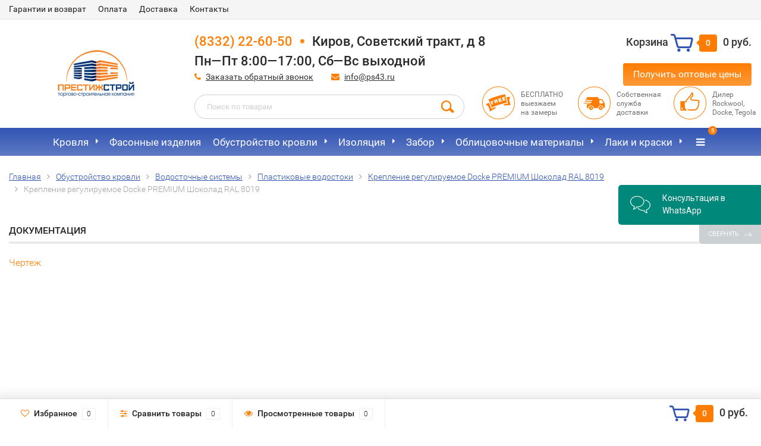

--- FILE ---
content_type: text/html; charset=utf-8
request_url: https://shop.ps43.ru/kreplenie-reguliruemoe-docke-standard-shokolad/dokumentatsiya/
body_size: 11679
content:
<!DOCTYPE html><html lang="ru"><head prefix="og: http://ogp.me/ns# fb: http://ogp.me/ns/fb# product: http://ogp.me/ns/product#">
    <!-- Google Tag Manager -->
<script>(function(w,d,s,l,i){w[l]=w[l]||[];w[l].push({'gtm.start':
new Date().getTime(),event:'gtm.js'});var f=d.getElementsByTagName(s)[0],
j=d.createElement(s),dl=l!='dataLayer'?'&l='+l:'';j.async=true;j.src=
'https://www.googletagmanager.com/gtm.js?id='+i+dl;f.parentNode.insertBefore(j,f);
})(window,document,'script','dataLayer','GTM-PMVMTZ2');</script>
<!-- End Google Tag Manager -->
<script type="application/ld+json">{"@context": "http://schema.org","@type": "WebPage","name": "Крепление регулируемое Docke PREMIUM Шоколад RAL 8019 купить в Кирове | ПрестижСтрой","description": "Крепление регулируемое Docke PREMIUM Шоколад RAL 8019 купить по доступной цене в Кирове ✔ с доставкой ✔ широкий выбор ✔ Пластиковые водостоки - Интернет-магазин строительных материалов ПрестижСтрой  ☏ +7 (8332) 22-60-50"}</script><!--<link rel="stylesheet" href="https://cdnjs.cloudflare.com/ajax/libs/fancybox/3.5.7/jquery.fancybox.min.css">--><meta http-equiv="Content-Type" content="text/html; charset=utf-8"/><title>Крепление регулируемое Docke PREMIUM Шоколад RAL 8019 купить в Кирове | ПрестижСтрой</title><meta name="keywords" content="" /><meta name="description" content="Крепление регулируемое Docke PREMIUM Шоколад RAL 8019 купить по доступной цене в Кирове ✔ с доставкой ✔ широкий выбор ✔ Пластиковые водостоки - Интернет-магазин строительных материалов ПрестижСтрой  ☏ +7 (8332) 22-60-50" /><meta name="robots" content="noindex, nofollow"><meta name="viewport" content="width=1280" /><link rel="canonical" href="https://shop.ps43.ru/kreplenie-reguliruemoe-docke-standard-shokolad/dokumentatsiya/"/><link rel="shortcut icon" href="/favicon.ico"/><!-- rss --><link rel="alternate" type="application/rss+xml" title="Интернет-Магазин строительных материалов ПРЕСТИЖСТРОЙ КИРОВ" href="https://shop.ps43.ru/blog/rss/"><!-- CSS style--> <link rel="stylesheet" href="/wa-content/font/ruble/arial/fontface.css"><link rel="stylesheet" href="/wa-data/public/shop/themes/topshop/css/bootstrap.min.css?2.1.16"/><link rel="stylesheet" href="/wa-data/public/shop/themes/topshop/css/fonts/fonts.css?2.1.16"/><link rel="stylesheet" href="/wa-data/public/shop/themes/topshop/css/font-express/express.min.css?2.1.16"/><link rel="stylesheet" href="/wa-data/public/shop/themes/topshop/css/font-awesome/css/font-awesome.min.css?2.1.16"/><link rel="stylesheet" href="/wa-data/public/shop/themes/topshop/style-12.css?2.1.16"/><link rel="stylesheet" href="/wa-data/public/shop/themes/topshop/user.css?2.1.16"/><!--<link rel="stylesheet" href="/wa-data/public/shop/themes/topshop/iosmenu.css "/>--><script src="/wa-data/public/shop/themes/topshop/js/jquery-1.11.1.min.js" ></script><script src="/wa-content/js/jquery/jquery-migrate-1.2.1.min.js"></script><script src="/wa-data/public/shop/themes/topshop/js/wa.core.js"></script><!--<script src="/wa-data/public/shop/themes/topshop/js/iosmenu.js"></script>--><script src="/wa-data/public/shop/themes/topshop/js/owl.carousel.min.js"></script><script src="/wa-data/public/shop/themes/topshop/js/jquery.scrollTo.js"></script><script src="/wa-content/js/jquery-ui/jquery.ui.core.min.js?v1.14.10"></script><script src="/wa-data/public/shop/themes/topshop/js/jquery.ui.widget.min.js?v1.14.10"></script><script src="/wa-data/public/shop/themes/topshop/js/jquery.ui.mouse.min.js?v1.14.10"></script><script src="/wa-content/js/jquery-ui/jquery.ui.slider.min.js?v1.14.10"></script><script src="/wa-data/public/shop/themes/topshop/js/jquery.cookie.js"></script><script src="/wa-data/public/shop/themes/topshop/js/lazy.load.js?v8.16.0.41"></script><script src="/wa-data/public/shop/themes/topshop/js/jquery.ui.touch-punch.min.js?v8.16.0.41"></script><script src="/wa-data/public/shop/themes/topshop/js/jquery.countdownTimer.min.js?v=1.14.10"></script><script src="/wa-data/public/shop/themes/topshop/shop.js"></script><script src="/wa-data/public/shop/themes/topshop/js/jquery.fancybox.pack.js"></script><script src="/wa-data/public/shop/themes/topshop/js/jquery.fancybox-thumbs.js"></script><link rel="stylesheet" href="/wa-data/public/shop/themes/topshop/css/jquery.fancybox.css?1.10.8"><!-- plugin hook: 'frontend_head' --><link rel="amphtml" href="https://shop.ps43.ru/apps/amp/product/221/342/" />
    <link href="/wa-data/public/shop/plugins/clicklite/css/clicklite.css?v1.3.3-8246038188" rel="stylesheet" />
    <script src="/wa-data/public/shop/plugins/clicklite/js/clicklite.js?v1.3.3-8246038188"></script>  <meta name="wa-expert-hash" content="4ff736eb8a35736a869008b4b14601ed48d34b" /><style>.container { max-width: 1280px; } body { background: #ffffff; } .thumbnail-catalog .image-block { height: 220px; line-height: 220px; } .thumbnail-catalog .image-block img { max-height: 200px; } .container-menu-h .menu-h { height:47px; } .container-menu-h .menu-h a { font-size:17px !important; }  .menu-h .tree a:after { font-size:13px;}.mailer-subscribe button[type="submit"], .main-slider-product li .slider-text .button a, .xs-menu, .search-blog button, .header .phone span.dot, .menu-h .more a i .count, .category-badge, .hover-active .thumbnail-catalog .image-block .preview:hover, ul.compare-diff-all li.selected a, .badge.new, .checkout-block .btn-primary, .cart .checkout-block .btn-primary, .subcategory-images .image .category-badge, .dialog-window .close-block, .thumbnail-catalog .image-block .preview,.thumbnail-catalog .image-block .preview:hover, input[type="submit"], button, input[type="submit"]:hover, button:hover, .add2cart .btn-primary, .menu-h, .menu-h-tree, .btn, .btn:hover, .preview, .badge, .badge.discount { background-image: -moz-linear-gradient(top, rgba(255,255,255,0) 0%, rgba(255,255,255,0.22) 100%); background-image: -webkit-linear-gradient(top, rgba(255,255,255,0) 0%,rgba(255,255,255,0.22) 100%); background-image: linear-gradient(to bottom, rgba(255,255,255,0) 0%,rgba(255,255,255,0.22) 100%); filter: progid:DXImageTransform.Microsoft.gradient( startColorstr='#00ffffff', endColorstr='#38000000',GradientType=0 ); }</style><!-- Global site tag (gtag.js) - Google Analytics -->
<script async src="https://www.googletagmanager.com/gtag/js?id=UA-156030583-1"></script>
<script>
  window.dataLayer = window.dataLayer || [];
  function gtag(){dataLayer.push(arguments);}
  gtag('js', new Date());

  gtag('config', 'UA-156030583-1');
</script>
<script type="text/javascript">
  var _gaq = _gaq || [];
  _gaq.push(['_setAccount', 'UA-156030583-1']);
  _gaq.push(['_trackPageview']);
 
  (function() {
      var ga = document.createElement('script'); ga.type = 'text/javascript'; ga.async = true;
      ga.src = ('https:' == document.location.protocol ? 'https://ssl' : 'http://www') + '.google-analytics.com/ga.js';
      var s = document.getElementsByTagName('script')[0]; s.parentNode.insertBefore(ga, s);
  })();
</script>
    <link href="/wa-data/public/shop/plugins/belllight/css/belllight.css?v1.4.3-2655931062" rel="stylesheet" />
    <script src="/wa-data/public/shop/plugins/belllight/js/belllight.js?v1.4.3-2655931062"></script></head><body><!-- Google Tag Manager (noscript) --><noscript><iframe src="https://www.googletagmanager.com/ns.html?id=GTM-PMVMTZ2" height="0" width="0" style="display:none;visibility:hidden"></iframe></noscript><!-- End Google Tag Manager (noscript) --><div class="top-line"><div class="container"><div class="row"><div class="col-lg-7 col-md-6 col-sm-7 hidden-xs-down clone-top-menu"><ul class="menu-h-top"><li><a href="/garantii-i-vozvrat/">Гарантии и возврат</a></li><li><a href="/oplata/">Оплата</a></li><li><a href="/dostavka/">Доставка</a></li><li><a href="/kontakty/">Контакты</a></li></ul></div><div class="col-lg-5  col-md-6 col-sm-5 col-xs-12 text-lg-right text-md-right text-xs-center"><ul class="menu-h-top auth"><li class="currency"><a href="#" onClick="return false;"></a><ul></ul></li></ul></div></div></div></div><div class="container"><div class="header"><div class="row to-table"><div class="col-lg-3 col-md-4 text-sm-center text-lg-left text-lg-center text-xs-center to-cell"><div class="logo-fix"><a href="/"><img src="/wa-data/public/shop/themes/topshop/img/logo.png" alt="Интернет-Магазин строительных материалов ПРЕСТИЖСТРОЙ КИРОВ"></a></div></div><div class="col-lg-9 col-md-8 to-cell"><div class="row"><div class="col-lg-7 col-md-7"><div class="phone text-lg-left text-md-left text-xs-center"><a href="tel: +78332226050">(8332) 22-60-50</a><span class="dot"></span>Киров, Советский тракт, д 8 <br/>Пн—Пт 8:00—17:00, Сб—Вс выходной</div><div class="phone-under-link  text-sm-center text-md-left text-lg-left hidden-xs-down"><span class="nobr"><i class="fa fa-phone"></i> <a href="#" id="call-back-button" class="call_back callback_plugin_handler">Заказать обратный звонок</a></span><span class="nobr"><i class="fa fa-envelope"></i> <a href="mailto:info@ps43.ru">info@ps43.ru</a></span></div></div><div class="col-lg-5 col-md-5 text-lg-right text-md-right text-sm-center text-xs-center"><div class="cart-block hidden-xs-down"><a href="/cart/"><span class="hidden-lg-down">Корзина</span>  <span class="icon-red_icon_cart"></span> <span class="cart-box cart-count">0</span> <span class="cart-total">0 руб.</span></a><div class="popup"><div class="loading-cart"></div></div><script>$(function(){$(".cart-block").hover(function () {$('.popup .loading-cart').html("");$('.popup .loading-cart').load('/cart/?'+ Math.random() + ' .cart-popup', function(){$(".loading").remove();$('.cart-product-one .delete').on('click', function () {var tr = $(this).closest('div.cart-product-one');$.post('/cart/delete/', {id : tr.data('id')}, function (response) {tr.slideUp();$(".cart-count").html(response.data.count);$(".cart-total").html(response.data.total);if (response.data.count == 0) {$(".popup-total").remove();$(".empty").show();}}, "json");return false;});});});});</script></div><div style="margin-top: 15px;"><a id="btnForm" href="#hidden-content" class="btn btn-primary">Получить оптовые цены</a></div></div></div><div class="row"><div class="col-lg-6 col-md-4"><div class="search search-show hidden-xs-down"><form method="get" action="/search/" data-search="/search/"><input class="livesearch" id="search" name="query" autocomplete="off" type="text" placeholder="Поиск по товарам" ><button type="submit" class="search_button"><i class="icon-icon_search"></i></button><div class="search-popup"></div></form></div></div><div class="col-lg-6 col-md-8 hidden-sm-down"><div class="promo"><div class="row"><div class="col-lg-4 col-md-4"><i class="icon-promo icon-red_promo_10"></i><p>БЕСПЛАТНО<br>выезжаем<br>на замеры</p></div><div class="col-lg-4  col-md-4"><i class="icon-promo icon-red_promo_5"></i><p>Собственная<br>служба<br>доставки</p></div><div class="col-lg-4  col-md-4"><i class="icon-promo icon-red_promo_2"></i><p>Дилер<br>Rockwool,<br>Docke, Tegola</p></div></div></div></div></div></div></div></div></div><!-- Catalog navigation --><div class="  hidden-md-down"><!-- shop categories --><div class="container-menu-h" style="padding-bottom: 0;"><ul class="menu-h-tree"><li class="tree"><a href="/category/krovlya/">Кровля</a><ul><li><a href="/category/krovlya/gibkaya-cherepitsa/">Гибкая черепица </a></li><li><a href="/category/krovlya/metallocherepitsa/">Металлочерепица </a></li><li class="tree"><a href="/category/krovlya/profilirovannyy-list/">Профнастил </a><ul><li><a href="/category/krovlya/profilirovannyy-list/profnastil-otsinkovannyy/">Профнастил оцинкованный </a></li><li><a href="/category/krovlya/profilirovannyy-list/profnastil-s-pokrytiem-poliester/">Профнастил с покрытием полиэстер </a></li><li><a href="/category/krovlya/profilirovannyy-list/ploskiy-profnastil/">Плоский профнастил </a></li><li><a href="/category/krovlya/profilirovannyy-list/profnastil-s8/">Профнастил С8 </a></li><li><a href="/category/krovlya/profilirovannyy-list/profnastil-s21/">Профнастил С21 </a></li></ul></li><li><a href="/category/krovlya/bitumnye-mat-ly/">Рулонная кровля </a></li></ul></li><li><a href="/category/fasonnye-izdeliya/">Фасонные изделия</a></li><li class="tree"><a href="/category/obust-vo-krovli/">Обустройство кровли</a><ul><li class="tree"><a href="/category/obust-vo-krovli/vodostochnye-sistemy/">Водосточные системы </a><ul><li><a href="/category/obust-vo-krovli/vodostochnye-sistemy/mednye-vodostoki/">Медные водостоки </a></li><li><a href="/category/obust-vo-krovli/vodostochnye-sistemy/plastikovye-vodostoki/">Пластиковые водостоки </a></li><li><a href="/category/obust-vo-krovli/vodostochnye-sistemy/metallicheskie/">Металлические водостоки </a></li><li><a href="/category/obust-vo-krovli/vodostochnye-sistemy/zhelob-vodostochnyy/">Желоб водосточный </a></li><li><a href="/category/obust-vo-krovli/vodostochnye-sistemy/soedinitel-zheloba/">Соединитель желоба </a></li><li><a href="/category/obust-vo-krovli/vodostochnye-sistemy/ugol-zheloba/">Угол желоба </a></li><li><a href="/category/obust-vo-krovli/vodostochnye-sistemy/voronka-vodosbornaya/">Воронка водосборная </a></li><li><a href="/category/obust-vo-krovli/vodostochnye-sistemy/truba-vodostochnaya/">Труба водосточная </a></li><li><a href="/category/obust-vo-krovli/vodostochnye-sistemy/koleno-truby/">Колено трубы </a></li><li><a href="/category/obust-vo-krovli/vodostochnye-sistemy/listoulovitelpauk/">Листоуловитель/паук </a></li><li><a href="/category/obust-vo-krovli/vodostochnye-sistemy/zaglushka-zheloba/">Заглушка желоба </a></li></ul></li><li><a href="/category/obust-vo-krovli/obustroystvo-krovli/">Сопутствующие материалы </a></li><li class="tree"><a href="/category/obust-vo-krovli/otdelochnye-elementy-krovli/">Доборные элементы кровли </a><ul><li><a href="/category/obust-vo-krovli/otdelochnye-elementy-krovli/planki-konka/">Планки конька </a></li><li><a href="/category/obust-vo-krovli/otdelochnye-elementy-krovli/zaglushki-konka/">Заглушки конька </a></li><li><a href="/category/obust-vo-krovli/otdelochnye-elementy-krovli/planki-primykaniya/">Планки примыкания </a></li><li><a href="/category/obust-vo-krovli/otdelochnye-elementy-krovli/planki-endovy/">Планки ендовы </a></li></ul></li><li class="tree"><a href="/category/obust-vo-krovli/elementy-bezopasnosti-krovelnoy-sistemy-metall-profil/">Элементы безопасности кровельной системы </a><ul><li><a href="/category/obust-vo-krovli/elementy-bezopasnosti-krovelnoy-sistemy-metall-profil/snegozaderzhateli/">Снегозадержатели </a></li><li><a href="/category/obust-vo-krovli/elementy-bezopasnosti-krovelnoy-sistemy-metall-profil/krovelnye-ograzhdeniya/">Кровельные ограждения </a></li><li><a href="/category/obust-vo-krovli/elementy-bezopasnosti-krovelnoy-sistemy-metall-profil/mostiki-perekhodnye/">Мостики переходные </a></li><li><a href="/category/obust-vo-krovli/elementy-bezopasnosti-krovelnoy-sistemy-metall-profil/lestnitsy-krovelnye/">Лестницы кровельные </a></li></ul></li><li><a href="/category/obust-vo-krovli/elementy-krovelnoy-ventilyatsii/">Элементы кровельной вентиляции </a></li><li><a href="/category/obust-vo-krovli/mansardnye-okna/">Мансардные окна ФАКРО </a></li><li><a href="/category/obust-vo-krovli/cherdachnye-lestnitsy/">Чердачные лестницы </a></li><li><a href="/category/obust-vo-krovli/zashchita-drevesiny/">Защита древесины для кровли </a></li><li><a href="/category/obust-vo-krovli/sistema-sofita/">Система софита </a></li></ul></li><li class="tree"><a href="/category/izolyatsiya_1/">Изоляция</a><ul><li class="tree"><a href="/category/izolyatsiya_1/izolyatsiya/">Плёнки </a><ul><li><a href="/category/izolyatsiya_1/izolyatsiya/paroizolyatsiya/">Пароизоляция </a></li><li><a href="/category/izolyatsiya_1/izolyatsiya/gidroizolyatsiya/">Гидроизоляция </a></li></ul></li><li class="tree"><a href="/category/izolyatsiya_1/utepliteli/">Утеплители </a><ul><li><a href="/category/izolyatsiya_1/utepliteli/utepliteli-dlya-krovli/">Утеплители для кровли </a></li><li><a href="/category/izolyatsiya_1/utepliteli/utepliteli-dlya-sten/">Утеплители для стен </a></li><li><a href="/category/izolyatsiya_1/utepliteli/utepliteli-dlya-pola/">Утеплители для пола </a></li><li><a href="/category/izolyatsiya_1/utepliteli/utepliteli-dlya-tsokolya/">Утеплители для цоколя </a></li><li><a href="/category/izolyatsiya_1/utepliteli/utepliteli-dlya-bani/">Утеплители для бани </a></li></ul></li><li><a href="/category/izolyatsiya_1/geotekstil/">Геотекстиль/ Мембрана профилированная </a></li></ul></li><li class="tree"><a href="/category/metall/">Забор</a><ul><li><a href="/category/metall/profnastil/">Профнастил для забора </a></li><li><a href="/category/metall/shtaketnik-metallicheskiy/">Штакетник металлический </a></li><li><a href="/category/metall/3d-zabor/">Панельные ограждения </a></li></ul></li><li class="tree"><a href="/category/sayding/">Облицовочные материалы</a><ul><li><a href="/category/sayding/fasadnaya-sistema-aquasystem/">Фасадная система AQUASYSTEM </a></li><li class="tree"><a href="/category/sayding/sayding/">Виниловый сайдинг Docke (Дёке) </a><ul><li><a href="/category/sayding/sayding/korabelnyy-brus/">Сайдинг корабельный брус </a></li><li><a href="/category/sayding/sayding/pod-brus/">Виниловый сайдинг под брус </a></li><li><a href="/category/sayding/sayding/blok-khaus/">Виниловый сайдинг блок хаус </a></li><li><a href="/category/sayding/sayding/elochka/">Сайдинг елочка </a></li></ul></li><li><a href="/category/sayding/fasadnye-paneli/">Виниловые фасадные панели Docke (Дёке) </a></li><li class="tree"><a href="/category/sayding/metalicheskiy-sayding/">Металлический сайдинг </a><ul><li><a href="/category/sayding/metalicheskiy-sayding/metallicheskiy-sayding-korabelnaya-doska/">Металлический сайдинг Корабельная доска </a></li><li><a href="/category/sayding/metalicheskiy-sayding/metallicheskiy-sayding-pod-brevno/">Металлический сайдинг под бревно </a></li><li><a href="/category/sayding/metalicheskiy-sayding/metallicheskiy-sayding-pod-brus/">Металлический сайдинг под брус </a></li></ul></li><li><a href="/category/sayding/sayding-cedral/">Фиброцементный сайдинг CEDRAL </a></li></ul></li><li class="tree"><a href="/category/lakokrasochnye-materialy/">Лаки и краски</a><ul><li><a href="/category/lakokrasochnye-materialy/kraski/">Краски </a></li><li><a href="/category/lakokrasochnye-materialy/laki/">Лаки </a></li><li><a href="/category/lakokrasochnye-materialy/masla/">Масла </a></li><li><a href="/category/lakokrasochnye-materialy/lazur/">Лазурь </a></li><li><a href="/category/lakokrasochnye-materialy/gruntovki/">Грунтовки </a></li><li><a href="/category/lakokrasochnye-materialy/ogne-biozashchita/">Огнебиозащита </a></li></ul></li><li><a href="/category/krepezh/">Крепеж</a></li><li class="tree"><a href="/category/teplitsy/">Теплицы</a><ul><li><a href="/category/teplitsy/teplitsy_1/">Теплицы </a></li><li><a href="/category/teplitsy/parniki/">Парники </a></li><li><a href="/category/teplitsy/teplitsy/">Поликарбонат Actual Bio </a></li></ul></li><li><a href="/category/gidroizolyatsiya/">Бетонные материалы</a></li><li><a href="/category/materialy-dlya-vnutrenney-otdelki/">Внутренняя отделка</a></li><li class="tree"><a href="/category/sukhie-smesi-kryeps/">Сухие смеси КРЕПС</a><ul><li><a href="/category/sukhie-smesi-kryeps/gidroizolyatsiya/">Гидроизоляция </a></li><li><a href="/category/sukhie-smesi-kryeps/klei-dlya-plitki/">Клеи для плитки </a></li><li><a href="/category/sukhie-smesi-kryeps/zatirki/">Затирки </a></li><li><a href="/category/sukhie-smesi-kryeps/smesi-dlya-kladki-i-montazha/">Смеси для кладки и монтажа </a></li><li><a href="/category/sukhie-smesi-kryeps/shpaklevki/">Шпаклевки </a></li><li><a href="/category/sukhie-smesi-kryeps/shtukaturnye-smesi/">Штукатурные смеси </a></li><li><a href="/category/sukhie-smesi-kryeps/smesi-dlya-vyravnivaniya-polov/">Смеси для выравнивания полов </a></li><li><a href="/category/sukhie-smesi-kryeps/spetsialnye-sostavy/">Специальные составы </a></li><li><a href="/category/sukhie-smesi-kryeps/gruntovki/">Грунтовки </a></li><li><a href="/category/sukhie-smesi-kryeps/materialy-termokreps/">Материалы TERMOKREPS </a></li></ul></li><!-- plugin hook: 'frontend_nav' --><!--  <li class="tree plugin tags"><a href="javascript:void(0);" onClick="return false">Теги</a><ul><li><a href="/tag/%D0%B0%D0%BA%D1%86%D0%B5%D0%BD%D1%82/">акцент</a></li><li><a href="/tag/%D0%B0%D0%BB%D1%8C%D0%BF%D0%B8%D0%BD/">альпин</a></li><li><a href="/tag/%D0%B0%D0%BB%D1%8F%D1%81%D0%BA%D0%B0/">аляска</a></li><li><a href="/tag/%D0%B0%D0%BD%D1%82%D0%B8%D0%BA/">антик</a></li><li><a href="/tag/%D0%B2%D0%B5%D1%80%D0%BE%D0%BD%D0%B0/">верона</a></li><li><a href="/tag/%D0%B2%D0%B5%D1%81%D1%82/">вест</a></li><li><a href="/tag/%D0%B2%D0%B8%D0%BD%D1%82%D0%B0%D0%B6/">винтаж</a></li><li><a href="/tag/%D0%B3%D0%B5%D0%BD%D1%83%D1%8F/">генуя</a></li><li><a href="/tag/%D0%B4%D0%B5%D1%80%D0%B5%D0%B2%D0%BE/">дерево</a></li><li><a href="/tag/%D0%B6%D0%B5%D0%BD%D0%B5%D0%B2%D0%B0/">женева</a></li><li><a href="/tag/%D0%B7%D0%B5%D0%BB%D0%B5%D0%BD%D1%8B%D0%B9/">зеленый</a></li><li><a href="/tag/%D0%B8%D0%B7%D1%8E%D0%BC/">изюм</a></li><li><a href="/tag/%D0%BA%D0%B5%D0%BB%D1%8C%D0%BD/">кельн</a></li><li><a href="/tag/%D0%BA%D0%BB%D0%B0%D1%81%D1%81%D0%B8%D0%BA/">классик</a></li><li><a href="/tag/%D0%BA%D0%BE%D0%BB%D1%8C%D1%87%D1%83%D0%B3%D0%B0/">кольчуга</a></li><li><a href="/tag/%D0%BA%D0%BE%D1%80%D0%B8%D0%BD%D0%B5%D0%B2%D1%8B%D0%B9/">кориневый</a></li><li><a href="/tag/%D0%BA%D0%BE%D1%80%D0%B8%D1%87%D0%BD%D0%B5%D0%B2%D1%8B%D0%B9/">коричневый</a></li><li><a href="/tag/%D0%BA%D0%BE%D1%84%D0%B5/">кофе</a></li><li><a href="/tag/%D0%BA%D1%80%D0%B0%D1%81%D0%BD%D0%BE-%D0%BA%D0%BE%D1%80%D0%B8%D1%87%D0%BD%D0%B5%D0%B2%D1%8B%D0%B9/">красно-коричневый</a></li><li><a href="/tag/%D0%BA%D1%80%D0%B0%D1%81%D0%BD%D1%8B%D0%B9/">красный</a></li><li><a href="/tag/%D0%BB%D0%B5%D0%BC%D0%B5%D1%85/">лемех</a></li><li><a href="/tag/%D0%BB%D0%BE%D1%84%D1%82/">лофт</a></li><li><a href="/tag/%D0%BD%D0%B8%D1%86%D1%86%D0%B0/">ницца</a></li><li><a href="/tag/%D0%BD%D0%BE%D1%80%D0%B4%D0%B8%D0%BA/">нордик</a></li><li><a href="/tag/%D0%BF%D0%BE%D0%BB%D1%83%D0%BA%D1%80%D1%83%D0%B3%D0%BB%D0%B0%D1%8F/">полукруглая</a></li><li><a href="/tag/%D0%BF%D1%80%D0%B5%D0%BC%D1%8C%D0%B5%D1%80/">премьер</a></li><li><a href="/tag/%D0%BF%D1%80%D1%8F%D0%BC%D0%BE%D1%83%D0%B3%D0%BE%D0%BB%D1%8C%D0%BD%D0%B0%D1%8F/">прямоугольная</a></li><li><a href="/tag/%D0%BF%D1%80%D1%8F%D0%BC%D0%BE%D1%83%D0%B3%D0%BE%D0%BB%D1%8C%D0%BD%D0%B0%D1%8F+%D0%B0%D1%81%D1%81%D0%B8%D0%BC%D0%B5%D1%82%D1%80%D0%B8%D1%87%D0%BD%D0%B0%D1%8F/">прямоугольная ассиметричная</a></li><li><a href="/tag/%D1%80%D0%BE%D0%BC%D0%B1%D0%BE%D0%B2%D0%B8%D0%B4%D0%BD%D0%B0%D1%8F/">ромбовидная</a></li><li><a href="/tag/%D1%81%D0%B0%D0%BF%D0%BF%D0%BE%D1%80%D0%BE/">саппоро</a></li><li><a href="/tag/%D1%81%D0%B2%D0%B5%D1%82%D0%BB%D0%BE-%D0%BA%D0%BE%D1%80%D0%B8%D1%87%D0%BD%D0%B5%D0%B2%D1%8B%D0%B9/">светло-коричневый</a></li><li><a href="/tag/%D1%81%D0%B5%D1%80%D0%BE-%D0%BA%D0%BE%D1%80%D0%B8%D1%87%D0%BD%D0%B5%D0%B2%D1%8B%D0%B9/">серо-коричневый</a></li><li><a href="/tag/%D1%81%D0%B5%D1%80%D1%8B%D0%B9/">серый</a></li><li><a href="/tag/%D1%81%D0%B8%D0%BD%D0%B8%D0%B9/">синий</a></li><li><a href="/tag/%D1%81%D0%BB%D0%B0%D0%BD%D0%B5%D1%86/">сланец</a></li><li><a href="/tag/%D1%81%D0%BC%D0%B0%D0%BB%D1%8C%D1%82%D0%BE/">смальто</a></li><li><a href="/tag/%D1%81%D0%BE%D1%82%D0%B0/">сота</a></li><li><a href="/tag/%D1%82%D0%B5%D0%BC%D0%BD%D0%BE-%D0%BA%D1%80%D0%B0%D1%81%D0%BD%D1%8B%D0%B9/">темно-красный</a></li><li><a href="/tag/%D1%82%D0%B5%D0%BC%D0%BD%D0%BE-%D1%81%D0%B5%D1%80%D1%8B%D0%B9/">темно-серый</a></li><li><a href="/tag/%D1%82%D0%B5%D1%80%D1%80%D0%B0%D0%BA%D0%BE%D1%82%D0%B0/">терракота</a></li><li><a href="/tag/%D1%82%D0%B5%D1%82%D1%80%D0%B8%D1%81/">тетрис</a></li><li><a href="/tag/%D1%82%D1%80%D0%B0%D0%BF%D0%B5%D1%86%D0%B5%D0%B2%D0%B8%D0%B4%D0%BD%D0%B0%D1%8F/">трапецевидная</a></li><li><a href="/tag/%D1%84%D0%BB%D0%B0%D0%B4%D0%B5%D0%BD/">фладен</a></li><li><a href="/tag/%D1%84%D1%83%D1%82%D1%83%D1%80%D0%BE/">футуро</a></li><li><a href="/tag/%D1%86%D1%8E%D1%80%D0%B8%D1%85/">цюрих</a></li><li><a href="/tag/%D1%87%D0%B5%D1%80%D0%BD%D1%8B%D0%B9/">черный</a></li><li><a href="/tag/%D1%87%D0%B8%D0%BB%D0%B8/">чили</a></li><li><a href="/tag/%D1%88%D0%B5%D1%80%D0%B2%D1%83%D0%B4/">шервуд</a></li><li><a href="/tag/%D1%88%D0%B5%D1%81%D1%82%D0%B8%D1%83%D0%B3%D0%BE%D0%BB%D1%8C%D0%BD%D0%B0%D1%8F/">шестиугольная</a></li><li><a href="/tag/%D1%88%D0%B5%D1%84%D1%84%D0%B8%D0%BB%D0%B4/">шеффилд</a></li></ul></li> --></ul></div></div><div class="menu-overlay"></div><div class="container hidden-lg-up"><div class="container-menu-h"><div class="xs-menu"><ul><li><a href="#" class="show-xs-menu"><i class="fa fa-bars"></i> Каталог товаров</a></li><li class="search hidden-sm-up"><a href="#"><i class="fa fa-search"></i></a></li></ul></div></div><div class="xs-menu-overlay"><!--noindex--><ul class="clone-xs-menu"><li><div class="title">Каталог товаров</div><div class="close-block"><a href="#" class="dialog-close">&times;</a></div></li></ul><!--/noindex--></div></div><!-- Page breadcrumbs --><div class="container container-background navigation_width"><!-- plugin hook: 'frontend_header' -->



<div class="product">
    <div class="breadcrumbs"><ul itemscope itemtype="http://schema.org/BreadcrumbList"><li itemprop="itemListElement" itemscope itemtype="http://schema.org/ListItem"><a itemprop="item" href="/"><span itemprop="name">Главная</span></a><meta itemprop="position" content="1" /></li><li itemprop="itemListElement" itemscope itemtype="http://schema.org/ListItem"><a itemprop="item" href="/category/obust-vo-krovli/"><span itemprop="name">Обустройство кровли</span></a><meta itemprop="position" content="2" /></li><li itemprop="itemListElement" itemscope itemtype="http://schema.org/ListItem"><a itemprop="item" href="/category/obust-vo-krovli/vodostochnye-sistemy/"><span itemprop="name">Водосточные системы</span></a><meta itemprop="position" content="2" /></li><li itemprop="itemListElement" itemscope itemtype="http://schema.org/ListItem"><a itemprop="item" href="/category/obust-vo-krovli/vodostochnye-sistemy/plastikovye-vodostoki/"><span itemprop="name">Пластиковые водостоки</span></a><meta itemprop="position" content="2" /></li><li itemprop="itemListElement" itemscope itemtype="http://schema.org/ListItem"><a itemprop="item" href="/kreplenie-reguliruemoe-docke-standard-shokolad/"><span itemprop="name">Крепление регулируемое Docke PREMIUM Шоколад RAL 8019</span></a><meta itemprop="position" content="2" /></li><li>Крепление регулируемое Docke PREMIUM Шоколад RAL 8019</li></ul></div>

    <div class="h4"> Документация</div>
    <div class="panel-group">
        <div id="description">  <p><a href="/wa-data/public/shop/img/cc1501b3d24b5958723a9e39c1285730.jpg" target="_blank">Чертеж</a></p>
</div>
    </div>
</div>
</div><!-- Footer --><div class="footer"><div class="container"><div class="row"><div class="col-lg-3 col-xs-12 col-sm-4"><div class="h5">Контакты</div><div class="address"><i class="fa fa-map-marker"></i><span>г. Киров, Советский тракт, д 8</span></div><div class="footer-phone"><i class="fa fa-phone"></i><a href="tel: +78332226050">(8332) 22-60-50</a><span class="dot"></span> Пн—Пт 8:00—17:00, <br/> Сб-Вс выходной</div><div class="footer-email"><i class="fa fa-envelope-o"></i> <a href="mailto:info@ps43.ru">info@ps43.ru</a></div><!-- plugin hook: 'frontend_footer' -->
    <script>
        function checkjQuery() {
            if (typeof jQuery != 'undefined') {
                $(function() {
                    $.clicklite.init({"mask":"+7 (999) 999-99-99","url":"\/","productForm":"","yandex":{"counter":"49730704","click":"","send":"kupit","fail":""},"policyCheckbox":"","currency":{"code":"RUB","sign":"\u0440\u0443\u0431.","sign_html":"<span class=\"ruble\">\u0420<\/span>","sign_position":1,"sign_delim":" ","decimal_point":",","frac_digits":"2","thousands_sep":" "},"ecommerce":0}, "<div class=\"clicklite\"><div class=\"clicklite__w\"><div class=\"clicklite__close\">\u00d7<\/div><h2 class=\"clicklite__h\">\u041f\u043e\u043a\u0443\u043f\u043a\u0430 \u0432 \u043e\u0434\u0438\u043d \u043a\u043b\u0438\u043a<\/h2><div class=\"clicklite__bid\"><form class=\"clicklite__form\" action=\"\"><div class=\"clicklite__product\"><div class=\"clicklite__img\"><\/div><div class=\"clicklite__name\"><div class=\"clicklite__n\"><\/div><div class=\"clicklite__variants\"><\/div><\/div><div class=\"clicklite__price\" data-price=\"\"><\/div><div class=\"clicklite__counter\"><div class=\"clicklite__counterMinus\">-<\/div><div class=\"clicklite__counterCount\"><input type=\"text\" class=\"clicklite__quantity\" name=\"quantity\" value=\"1\" \/><\/div><div class=\"clicklite__counterPlus\">+<\/div><\/div><div class=\"clicklite__totalPrice\"><\/div><\/div><input class=\"clicklite__input clicklite__input_name\" name=\"clicklite__name\" value=\"\" type=\"text\" placeholder=\"\u0418\u043c\u044f\" \/><input class=\"clicklite__input clicklite__input_phone\" name=\"clicklite__phone\" value=\"\" type=\"tel\" placeholder=\"\u0422\u0435\u043b\u0435\u0444\u043e\u043d\" \/><input type=\"hidden\" class=\"clicklite__sku\" name=\"product_sku\" value=\"\" \/><input type=\"hidden\" class=\"clicklite__id\" name=\"product_id\" value=\"\" \/><input class=\"clicklite__button\" type=\"submit\" value=\"\u041e\u0442\u043f\u0440\u0430\u0432\u0438\u0442\u044c \u0437\u0430\u043a\u0430\u0437\" \/><div class=\"clicklite__politika\"> \u041d\u0430\u0436\u0438\u043c\u0430\u044f \u043d\u0430 \u043a\u043d\u043e\u043f\u043a\u0443, \u0432\u044b \u0434\u0430\u0435\u0442\u0435 \u0441\u043e\u0433\u043b\u0430\u0441\u0438\u0435 \u043d\u0430 \u043e\u0431\u0440\u0430\u0431\u043e\u0442\u043a\u0443 \u0441\u0432\u043e\u0438\u0445 \u043f\u0435\u0440\u0441\u043e\u043d\u0430\u043b\u044c\u043d\u044b\u0445 \u0434\u0430\u043d\u043d\u044b\u0445 \u0438 \u0441\u043e\u0433\u043b\u0430\u0448\u0430\u0435\u0442\u0435\u0441\u044c \u0441 <a href=\"\/wa-data\/public\/site\/politica.pdf\" target=\"_blank\">\u043f\u043e\u043b\u0438\u0442\u0438\u043a\u043e\u0439 \u043a\u043e\u043d\u0444\u0438\u0434\u0435\u043d\u0446\u0438\u0430\u043b\u044c\u043d\u043e\u0441\u0442\u0438<\/a><\/div><input type=\"hidden\" name=\"_csrf\" value=\"\" \/><\/form><div class=\"clicklite__antispam\">4188527e93a07264c003779a38032b3e<\/div><\/div><div class=\"clicklite__thank\"><div class=\"clicklite__thankText\"><\/div><input type=\"button\" class=\"clicklite__buttonClose\" value=\"\u0437\u0430\u043a\u0440\u044b\u0442\u044c\" \/><\/div><div class=\"clicklite__error\"><div>\u0414\u0430\u043d\u043d\u044b\u0439 \u0442\u043e\u0432\u0430\u0440 \u043d\u0435 \u0434\u043e\u0441\u0442\u0443\u043f\u0435\u043d \u0434\u043b\u044f \u0437\u0430\u043a\u0430\u0437\u0430!<\/div><input type=\"button\" class=\"clicklite__buttonClose\" value=\"\u0437\u0430\u043a\u0440\u044b\u0442\u044c\" \/><\/div><\/div><\/div><div class=\"clickliteW\"><\/div>");
                });
                return;
            }
            setTimeout(function () { checkjQuery(); }, 100);
        };
        checkjQuery();
    </script>
<a href="/site/karta-sajta/">Карта сайта</a></div><div class="col-lg-3 col-xs-12 col-sm-4"><div class="h5">Разделы</div><ul class="menu-h-footer"><li class="tree"><a href="/category/krovlya/" title="Кровля" class="">Кровля</a></li><li><a href="/category/fasonnye-izdeliya/" title="Фасонные изделия" class="">Фасонные изделия</a></li><li class="tree"><a href="/category/obust-vo-krovli/" title="Обустройство кровли" class="">Обустройство кровли</a></li><li class="tree"><a href="/category/izolyatsiya_1/" title="Изоляция" class="">Изоляция</a></li><li class="tree"><a href="/category/metall/" title="Забор" class="">Забор</a></li><li class="tree"><a href="/category/sayding/" title="Облицовочные материалы" class="">Облицовочные материалы</a></li><li class="tree"><a href="/category/lakokrasochnye-materialy/" title="Лаки и краски" class="">Лаки и краски</a></li><li><a href="/category/krepezh/" title="Крепеж" class="">Крепеж</a></li><li class="tree"><a href="/category/teplitsy/" title="Теплицы" class="">Теплицы</a></li><li><a href="/category/gidroizolyatsiya/" title="Бетонные материалы" class="">Бетонные материалы</a></li><li><a href="/category/materialy-dlya-vnutrenney-otdelki/" title="Внутренняя отделка" class="">Внутренняя отделка</a></li><li class="tree"><a href="/category/sukhie-smesi-kryeps/" title="Сухие смеси КРЕПС" class="">Сухие смеси КРЕПС</a></li></ul></div><div class="col-lg-3 col-xs-12 col-sm-4"><div class="h5">Соцсети</div><div class="social"><a href="https://vk.com/ps43ru" target="_blank" rel="nofollow"><i class="fa fa-vk"></i></a><a href="https://www.facebook.com/ps43.ru/" target="_blank" rel="nofollow"><i class="fa fa-facebook"></i></a></div><!-- Counters --><p class="hint">Мы получаем и обрабатываем персональные данные посетителей нашего сайта в соответствии с <a href="/wa-data/public/site/politica.pdf " target="_blank">официальной политикой</a>. Если вы не даете согласия на обработку своих персональных данных,вам необходимо покинуть наш сайт.</p></div><div class="col-lg-3 col-xs-12 col-sm-4 payment-footer"></div></div></div><div class="copyright"><div class="container"><div class="row"><div class="col-lg-12 col-xs-12 col-sm-12"><div><a style="float:right" title="Создание, обслуживание и продвижение сайта - Компания TIZIX" target="_blank" href="http://tizix.ru/" rel="nofollow">Создание сайта: TIZIX</a></div></div></div></div></div></div><div class="scroll-top-wrapper"><span class="scroll-top-inner"><i class="fa fa-sort-asc"></i></span></div><div id="dialog" class="dialog"><div class="dialog-background"></div><div class="dialog-window"><div class="dialog-cart"></div></div></div><div id="alert" class="alert"><div class="alert-background"></div><div class="alert-window"><div class="alert-cart"></div></div></div><!-- bottom bar --><div class="bottom-bar"><div class="container"><div class="row"><div class="col-lg-9 col-sm-7 col-xs-12"><ul class="inline"><li class="favorite_blink"><a rel="nofollow" href="/search/?view=favorite"><i class="fa fa-heart-o"></i>  <span class="hidden-md-down">Избранное</span> <span class="favorite_count">0</span><strong class="hint hidden-sm-up">избранное</strong></a></li><li class="compare_blink"><a rel="nofollow" class="compare_link" href="/compare/"><i class="fa fa-sliders"></i> <span class="hidden-md-down">Сравнить товары</span> <span class="compare_count">0</span><strong class="hint hidden-sm-up">сравнить</strong></a></li><li><a rel="nofollow" href="/search/?view=seen"><i class="fa fa-eye"></i> <span class="hidden-md-down">Просмотренные товары</span> <span class="view_count">0</span><strong class="hint hidden-sm-up">вы смотрели</strong></a></li><li class="hidden-sm-up mobile-cart-fly"><a rel="nofollow" href="/cart/"><i class="fa fa-shopping-cart"></i> <span class="cart-count">0</span><strong class="hint hidden-sm-up">корзина</strong></a></li></ul></div><div class="col-lg-3  col-sm-5  col-xs-5 cart text-right hidden-xs-down"><div class="cart-block hidden-xs-down"><a rel="nofollow" href="/cart/"><span class="icon-red_icon_cart"></span>  <span class="cart-box cart-count">0</span> <span class="cart-total">0 руб.</span></a></div></div></div></div></div><div class="bellLight">
    <div class="bellLight__w">
        <div class="bellLight__close">×</div>
        <h2 class="bellLight__h">Заказать обратный звонок</h2>
        <div class="bellLight__bid">
            <form class="bellLight__form" action="">
                <input class="bellLight__input bellLight__input_name" name="bellLight__name" type="text" placeholder="Имя" />
                <input class="bellLight__input bellLight__input_phone" name="bellLight__phone" type="tel" placeholder="Телефон" />
                                <input class="bellLight__submit" type="submit" value="Заказать звонок" />
            </form>
            <div class="bellLight__antispam">55,52,51,49,56,55,49,102,102,102,98,98,54,97,57,54,56,99,54,57,102,52,50,52,102,98,99,53,97,48,101,51</div>
            <div class="bellLight__politika">
                                <input class="bellLight__policyCheckbox" name="policy_checkbox" type="checkbox" />
                                Нажимая на кнопку, вы даете согласие на обработку своих<br />
персональных данных и соглашаетесь с <a href="/wa-data/public/site/politica.pdf" target="_blank">политикой конфиденциальности</a>
            </div>
        </div>
        <div class="bellLight__thank">
            <div>
            	Спасибо за оставленную заявку!<br />
Наш оператор свяжется с вами в ближайшее время
            </div>
            <button class="bellLight__button">закрыть</button>
        </div>
    </div>
</div>


<div class="bellLightW"></div>
<script>
    $(function() {
        $.bellLight.init({
            'selector': '#call-back-button',
            'policyCheckbox': true,            'mask': '+7 (999) 999-99-99',            'yandex_counter': '49730704',                        'yandex_send': 'callback',            'url': '/',
        });
    });
</script>.<div style="display: none;" id="hidden-content"><form id="feedback-form" action="" method="POST" style="max-width: 500px;" onsubmit="yaCounter49730704.reachGoal('opt'); return true;"><h3 style="text-align: center;">Получить<br>оптовые цены</h3><div id="success-selector" style="width: 100%; text-align: center; margin: 20px auto; border: 1px solid green; padding: 10px; color: green; display:none;"><p>Ваше сообщение<br>успешно отправлено</p></div><div id="error-selector" style="width: 100%; text-align: center; margin: 20px auto; border: 1px solid red; padding: 20px 0 0 0; color: red; display:none;"><p>Ваше сообщение<br>не отправлено</p></div><p><input type="text" name="name" placeholder="Имя" style="width:100%;"></p><!--<p><input type="email" name="email" placeholder="Email" style="width:100%;"></p>--><p><input type="text" name="phone" placeholder="Телефон" style="width:100%;"></p><p style="font-size:10px">Нажимая на кнопку, вы даете согласие на обработку своих персональных данных и соглашаетесь с <a href="/wa-data/public/site/politica.pdf" target="_blank">политикой конфиденциальности</a></p><div id="form-captha"></div><p style="text-align:center;"><input type="submit" value="Отправить сообщение"></p></form>
<script>
    $(function ($) {
        var form_selector       = '#feedback-form';
        var captcha_selector    = '';
        var success_selector    = '#success-selector';
        var error_selector      = '#error-selector';
        var site_url            = '/site/';

        if (success_selector) {
            $(success_selector).hide();
        }

        if (error_selector) {
            $(error_selector).hide();
        }

        var $form = $(form_selector);

        if (captcha_selector.length) {
            $(captcha_selector).html($('#site-feedback-captcha-selector').html());
        }

        $form.on('submit', function ( event ) {
            event.preventDefault();
            var form = $(this).serialize();
            var form_data = parseQuery(form);

            var data = {
                name:      '',
                //email:      '',
                text:       '',
                subject:    ''
                //captcha:     ''
            };

            for (var name in form_data) {
                var $element = $(this).find('[name=' + name + ']');
                var tagname = $element.get(0).tagName.toLowerCase();
                var type = $element.attr('type');
                var placeholder = $element.attr('placeholder');

                if (type) {
                    type = type.toLowerCase();
                }

                if (name && name.toLowerCase() == 'subject') {
                    data.subject = form_data[name];
                }
                else if (name && name.toLowerCase() == 'captcha') {
                    data.captcha = form_data[name];
                }
                else if (name && name.toLowerCase() == 'name') {
                    data.name = form_data[name];
                }
                else if (name && name.toLowerCase() == 'email') {
                    data.email = form_data[name];
                }
                else if (tagname == 'select') {
                    data.text += form_data[name] + '<br /><br />';
                }
                else if (tagname == 'input' && type == 'radio') {
                    data.text += form_data[name] + '<br /><br />';
                }
                else if (tagname == 'input' && type == 'checkbox') {
                    data.text += form_data[name] + '<br /><br />';
                }
                else {
                    if (placeholder) {
                        data.text += '<strong>' + placeholder + ':</strong><br />';
                        data.text += form_data[name] + '<br /><br />';
                    }
                }

                //console.log(type + ' + ' + tagname + ' + ' +name +': ' +placeholder);
            }

            //var url = site_url + 'feedback/send/?' + form;
            var url = site_url + 'feedback/send/';
            $.post(
                url,
                data
                , function (d) {
                    if (d.status === 'ok') {
                        if (success_selector) {
                            $(success_selector).show();
                        }
                    }
                    else {
                        if (error_selector) {
                            $(error_selector).show();
                        }
                    }
                }, 'json'
            );

            return false;
        });

        function parseQuery(queryString) {
            var query = {};
            var pairs = (queryString[0] === '?' ? queryString.substr(1) : queryString).split('&');
            for (var i = 0; i < pairs.length; i++) {
                var pair = pairs[i].split('=');
                query[decodeURIComponent(pair[0])] = decodeURIComponent(pair[1] || '');
            }
            return query;
        }
    });
</script></div>
<script>
   $(document).ready(function() {
       $("#btnForm").fancybox({
            maxWidth: '400px',
            autoHeight : true,
            autoResize: true,
        });
    }).on('submit', '#feedback-form', function(e) { $('#success-selector').hide(); $('error-selector').hide(); $.fancybox.update(); return true; });
</script>

<script src="https://moclients.com/js/8465.js"></script></body></html>

--- FILE ---
content_type: text/css
request_url: https://shop.ps43.ru/wa-data/public/shop/themes/topshop/user.css?2.1.16
body_size: 913
content:
/**
 Если вы хотите увеличить высоту блоков товара, просто заменить высоту на необходимую и вынесите код из этого блока, по умолчанию высота блока 200px. В примере ниже указана высота в 300px

.thumbnail-catalog .image-block {
    height: 320px;
    line-height: 320px;
}

.thumbnail-catalog .image-block img {
    max-height: 300px;
}
 **/
 
.product .cart-group .product_unit {
    display: table-cell;
    float: none;
    vertical-align: top;
    padding-left: 10px;
}
.product .add2cart .add_price {
    margin-left: 15px;
    font-family: 'Roboto-Light', Arial, serif;
}

.c-main-image {
  display: -webkit-box;
  display: -webkit-flex;
  display: -ms-flexbox;
  display: flex;
  flex-wrap: wrap;
}
.c-main-image [class*="col-"] {
  display: flex;
  flex-direction: column;
}
.c-main-image .col-lg-5 {
  margin-bottom: 20px;
  height: 220px;
  padding-right: 0 !important;
}
.c-main-image img {
  max-width: 100%;
}
.c-main-image a {
  color: #333333;
}
.c-main-image .name-lvl-one {
  font-size: 18px;
  font-family: 'Roboto-Medium', serif;
}
.c-main-image .name-lvl-two {
  font-size: 16px;
  font-family: 'Roboto-Light', serif;
  color: #c0c0c0;
}
.c-main-image .show-more {
  font-family: 'Roboto-Light', serif;
  color: #838383;
  font-size: 12px;
}
.c-main-image .show-more .fa {
  margin-left: 5px;
}
.c-main-image .show-more a {
  font-size: 14px;
  color: #838383;
  border-bottom: 1px dotted #838383;
}
.c-main-image .show-more a:hover,
.c-main-image .show-more a:focus {
  text-decoration: none;
}

.c-main-list {margin-bottom: 20px;}

.add-to-cart-2 {
    margin-top: 15px;
    text-align: center;
}


@media screen and (max-width:480px) {
  .c-main-list__img {
    margin: -20px;
  }
  .c-main-list__img img {
    display: none;
  }
}

.block-link {
  display: flex;
  flex-wrap: wrap;
  margin-top: 20px;
}

.block-link div {
  width: 33%;
  padding: 0 5px;
  margin-bottom: 20px;
}

@media screen and (max-width: 768px) {

  .promos-block .promos a {
    height: 150px;
  }

  .block-link  {
    display: flex;
    flex-direction: column;
  }

  .block-link div {
    width: 100%;
  }
}